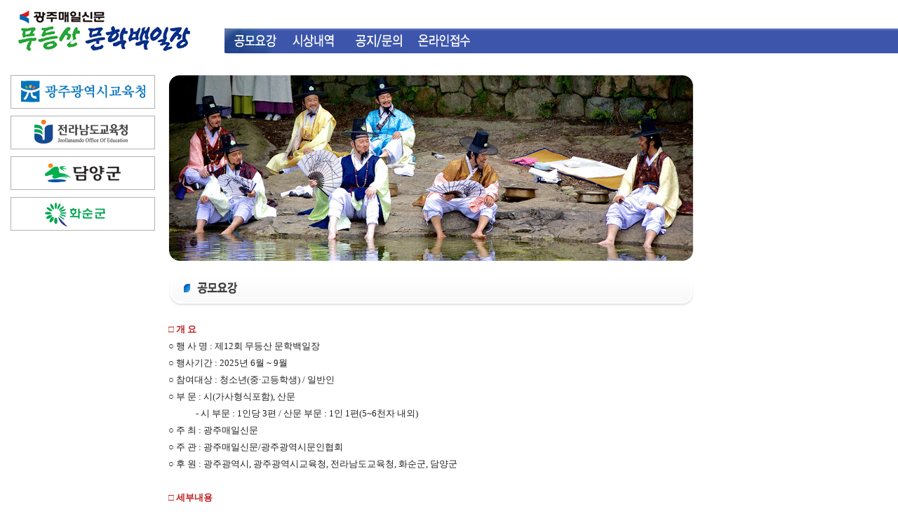

--- FILE ---
content_type: text/html; charset=euc-kr
request_url: http://gasa.kjdaily.com/sub.php?id=sub1
body_size: 2308
content:
<!-- <!DOCTYPE HTML PUBLIC "-//W3C//DTD HTML 4.01 Transitional//EN"> -->
<html>
<head>
<meta http-equiv="content-type" content="text/html; charset=euc-kr">
<title>무등산 문학백일장</title>
<link rel="stylesheet" href="./style.css" type="text/css">
</head>
<script type="text/javascript">
// 자바스크립트에서 사용하는 전역변수 선언
var g4_path      = ".";
var g4_bbs       = "bbs";
var g4_bbs_img   = "img";
var g4_url       = "http://gasa.kjdaily.com";
var g4_is_member = "";
var g4_is_admin  = "";
var g4_bo_table  = "";
var g4_sca       = "";
var g4_charset   = "euc-kr";
var g4_cookie_domain = "";
var g4_is_gecko  = navigator.userAgent.toLowerCase().indexOf("gecko") != -1;
var g4_is_ie     = navigator.userAgent.toLowerCase().indexOf("msie") != -1;
</script>
<script type="text/javascript" src="./js/jquery-1.4.2.min.js"></script>
<script type="text/javascript" src="./js/common.js"></script>
<body topmargin="0" leftmargin="0" >
<a name="g4_head"></a>


<table width="100%" cellspacing="0" cellpadding="0">
<tr>
<td width="300" style='padding:10px 0 0 20px'><a href="/"><img src="/img/logo.gif"  border="0"></a></td>
<td valign='top' style='padding-top:40px'>
        <table width="100%" border="0" cellpadding="0" cellspacing="0" background='/mainimg/mbg.gif'>
        <tr>
            <td width='85'><a href='/sub.php?id=sub1'><img src='/mainimg/tmenu1.gif' border='0'></a></td>
			<td width='84'><a href='/sub.php?id=sub2'><img src='/mainimg/tmenu2.gif' border='0'></a></td>
			<td width='97'><a href='/bbs/board.php?bo_table=bbs'><img src='/mainimg/tmenu3.gif' border='0'></a></td>
			<td width='92'><a href='/sub.php?id=sub3'><img src='/mainimg/tmenu4.gif' border='0'></a></td>
			<td>&nbsp;</td>
        </tr>
        </table>
    </td>
</tr>
</table>


<table width='990' cellpadding=0 cellspacing=0 border=0 style='margin-top:30px'>
<tr>
<td width=220 valign=top style='padding-left:15px'><table width='100%' cellspacing='0' cellpadding='0' border='0'>
<tr><td><a href='http://www.gen.go.kr/' target='_blank'><img src='/mainimg/b1.gif' border='0'></a></td></tr>
<tr><td style='padding-top:10px'><a href='http://www.jne.go.kr' target='_blank'><img src='/mainimg/b2.gif' border='0'></a></td></tr>
<tr><td style='padding-top:10px'><a href='http://www.damyang.go.kr/' target='_blank'><img src='/mainimg/b3.gif' border='0'></a></td></tr>
<tr><td style='padding-top:10px'><a href='http://www.hwasun.go.kr/' target='_blank'><img src='/mainimg/b4.gif' border='0'></a></td></tr>
</table></td>
<td width=30></td>

<td valign=top>
<div style='margin-bottom:20px'><img src='/mainimg/main.gif'></div>
<div style='margin-bottom:20px'><img src='/ttl/sub1.gif'></div>
<table width="100%" cellpadding=0 cellspacing=0><tr><td valign=top class='content'>
<span class='cttl'>□ 개    요</span><br>
   ○ 행 사 명 : 제12회 무등산 문학백일장<br>
   ○ 행사기간 : 2025년 6월 ~ 9월<br>
   ○ 참여대상 : 청소년(중·고등학생) / 일반인<br>
   ○ 부    문 : 시(가사형식포함), 산문<br>
&nbsp;&nbsp;&nbsp;&nbsp;&nbsp;&nbsp;&nbsp;&nbsp;&nbsp;&nbsp;&nbsp;&nbsp;&nbsp;- 시 부문 : 1인당 3편 / 산문 부문 : 1인 1편(5~6천자 내외)<br>
   ○ 주    최 : 광주매일신문<br>
   ○ 주    관 : 광주매일신문/광주광역시문인협회<br>
   ○ 후    원 : 광주광역시, 광주광역시교육청, 전라남도교육청, 화순군, 담양군<br><br>
 <span class='cttl'> □ 세부내용</span><br>
   ○ 주    제 : 무등산 및 지역 향토성 관련 자유주제<br>
&nbsp;&nbsp; - 주제 관련 내용을 문학적, 가사문학형식으로 표현한 작품<br>
&nbsp;&nbsp; - 스토리텔링의 경우 인물, 플롯, 주제가 담겨있는 창의적인 작품<br>
   ○ 공모사항<br>
&nbsp;&nbsp; - 대    상 : 청소년(중·고등학생) / 일반인<br>
&nbsp;&nbsp; - 참여방식 :  http://gasa.kjdaily.com 작품접수<br>
&nbsp;&nbsp; - 일    정 : 2025년 6월 ~ 9월<br>
&nbsp;&nbsp; - 접    수 : 2025년 6월 9일(월) ~ 8월 31일(일) <br>
&nbsp;&nbsp; - 심    사 : 2025년 9월 10일(수) <br>
&nbsp;&nbsp; - 발    표 : 2025년 9월 17일(수)<br>
&nbsp;&nbsp; - 시    상 : 2025년 9월 25일(수)<br>
&nbsp;&nbsp; - 심사위원 : 추후 선정 예정<br><br>

 <span class='cttl'>※ 유의사항</span><br>
    - 타 공모전 입·수상 작품과 표절이 인정되는 작품은 결격사유<br>
    - 입선작의 저작권은 주최 측에 귀속하여 도서출판 등 공익적 목적에 사용 할 수 있음<br>
    - 제출한 파일은 일체 반환하지 않음
  </td></tr></table>
</td>
</tr></table>

<!-- 카피라이트 시작 -->
<table width="990" border="0" cellspacing="0" cellpadding="0" style='margin-top:30px'>
<tr><td colspan='2' bgcolor='#CCCCCC' height='2'></td></tr>
<tr> 
<Td width=220 style='padding:20px' valign='top'><img src=http://kjdaily.com/upimages/logo.png style='width:180px'></td>
 <td style='padding-top:10px;font-size:12px'> Copyright ⓒ 1998-2026 <b>광주매일신문(www.kjdaily.com)</b>. all rights reserved.  Contact <a href='mailto:webmaster@kjdaily.com'>E-mail</a> for more information
<p style='margin:2px'> 61636  광주광역시 남구 천변좌로 338번길 16 (구동 1-21)<img width=20 height=0>대표전화 : 062-650-2000<img width=20 height=0>팩스번호 : 062-650-2017
<p style='margin:2px'> E-mail : webmaster@kjdaily.com 
<p style='margin:2px'><b>광주매일신문(www.kjdaily.com)</b>의 모든 콘텐츠(기사,사진,동영상 등)는 무단 전재·복사·배포 등을 금합니다.</td></tr></table>
</td>
</tr></table>
<br><br>
<!-- 카피라이트 끝 -->

<script type="text/javascript" src="./js/wrest.js"></script>

<!-- 새창 대신 사용하는 iframe -->
<iframe width=0 height=0 name='hiddenframe' style='display:none;'></iframe>


</body>
</html>

--- FILE ---
content_type: text/css
request_url: http://gasa.kjdaily.com/style.css
body_size: 672
content:
body, td, p, input, button, textarea, select, .c1 { color:#222222; }

form { margin:0px; }

/* img {border:0px;} */

a:link, a:visited, a:active { text-decoration:none; color:#466C8A; }
a:hover { text-decoration:underline; }

a.menu:link, a.menu:visited, a.menu:active { text-decoration:none; color:#454545; }
a.menu:hover { text-decoration:none; }

.member {font-weight:bold;color:#888888;}
.guest  {font-weight:normal;color:#888888;}

.lh { line-height: 150%; }
.jt { text-align:justify; }

.li { font-weight:bold; font-size:18px; vertical-align:-4px; color:#66AEAD; }

.ul { list-style-type:square; color:#66AEAD; }

.ct { font-family: Verdana, 굴림; color:#222222; } 

.ed { border:1px solid #CCCCCC; } 
.tx { border:1px solid #CCCCCC; } 

.small { font-size:8pt; font-family:돋움; }
.cloudy, a.cloudy {color:#888888;} /* 흐림 */

.content { line-height:1.8em;font-size:10pt; color:#222222;  }
.cttl {font-size:10pt; color:#bd2121;font-weight:bold;}

input.ed { height:20px; border:1px solid #9A9A9A; border-right:1px solid #D8D8D8; border-bottom:1px solid #D8D8D8; padding:3px 2px 0 2px; }
input.ed_password { height:20px; border:1px solid #9A9A9A; border-right:1px solid #D8D8D8; border-bottom:1px solid #D8D8D8; padding:3px 2px 0 2px; font:10px Tahoma; }
textarea.tx { border:1px solid #9A9A9A; border-right:1px solid #D8D8D8; border-bottom:1px solid #D8D8D8; padding:2px; }
.m_title {padding:13px 0;text-align:center;width:150px;background-color:#F4F4F4}
.m_padding{padding-left:10px;}

.txt { padding:5px;border:1px solid #CECECE }
.sang { border:1px solid #CCCCCC;;border-bottom:0;border-right:0 }
.sang td { border:1px solid #CCCCCC;border-top:0;border-left:0;padding:7px 0 7px 5px;font-size:12px;text-align:center}